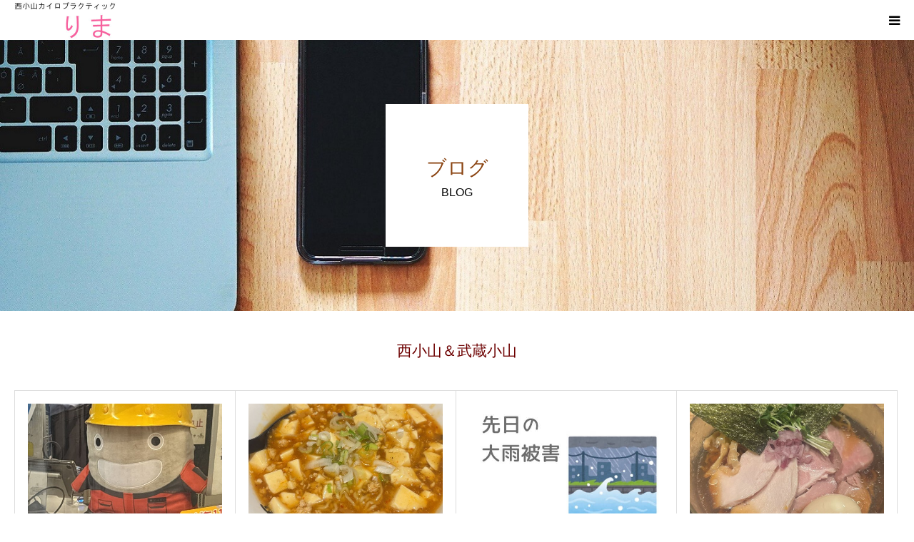

--- FILE ---
content_type: text/html; charset=UTF-8
request_url: https://mschiro.jp/category/local/
body_size: 9850
content:
<!DOCTYPE html>
<html class="pc" dir="ltr" lang="ja"
	prefix="og: https://ogp.me/ns#" >
<head>
<meta charset="UTF-8">
<!--[if IE]><meta http-equiv="X-UA-Compatible" content="IE=edge"><![endif]-->
<meta name="viewport" content="width=device-width">
<meta name="format-detection" content="telephone=no">

<meta name="description" content="">
<link rel="pingback" href="https://mschiro.jp/xmlrpc.php">

		<!-- All in One SEO 4.3.8 - aioseo.com -->
		<title>西小山＆武蔵小山 | 西小山カイロプラクティック りま</title>
		<meta name="robots" content="noindex, max-snippet:-1, max-image-preview:large, max-video-preview:-1" />
		<link rel="canonical" href="https://mschiro.jp/category/local/" />
		<meta name="generator" content="All in One SEO (AIOSEO) 4.3.8" />
		<script type="application/ld+json" class="aioseo-schema">
			{"@context":"https:\/\/schema.org","@graph":[{"@type":"BreadcrumbList","@id":"https:\/\/mschiro.jp\/category\/local\/#breadcrumblist","itemListElement":[{"@type":"ListItem","@id":"https:\/\/mschiro.jp\/#listItem","position":1,"item":{"@type":"WebPage","@id":"https:\/\/mschiro.jp\/","name":"\u30db\u30fc\u30e0","description":"\u76ee\u9ed2\u7dda\u897f\u5c0f\u5c71\u99c5\u5f92\u6b69\uff12\u5206\u3002\u304a\u5b50\u3055\u3093\u9023\u308c\u5927\u6b53\u8fce\uff01\u5973\u6027\u6574\u4f53\u5e2b\u306b\u3088\u308b\u30bd\u30d5\u30c8\u3067\u512a\u3057\u3044\u672c\u683c\u6574\u4f53\u3067\u3059\u3002\u30ae\u30c3\u30af\u30ea\u8170\u3001\u8170\u75db\u3001\u7523\u5f8c\u9aa8\u76e4\u77ef\u6b63\u3001\u9996\u75db\u3001\u81ea\u5f8b\u795e\u7d4c\u3001\u80a9\u3053\u308a\u306a\u3069\u3002\u4ed6\u306e\u6cbb\u7642\u9662\u3084\u75c5\u9662\u306b\u884c\u3063\u3066\u3082\u826f\u304f\u306a\u3089\u306a\u3044\u3001\u6839\u672c\u6539\u5584\u3001\u4f53\u8cea\u6539\u5584\u3001\u9577\u671f\u7684\u306a\u6539\u5584\u3092\u304a\u671b\u307f\u306e\u65b9\u3001\u305c\u3072\u3054\u76f8\u8ac7\u4e0b\u3055\u3044\u3002","url":"https:\/\/mschiro.jp\/"},"nextItem":"https:\/\/mschiro.jp\/category\/local\/#listItem"},{"@type":"ListItem","@id":"https:\/\/mschiro.jp\/category\/local\/#listItem","position":2,"item":{"@type":"WebPage","@id":"https:\/\/mschiro.jp\/category\/local\/","name":"\u897f\u5c0f\u5c71\uff06\u6b66\u8535\u5c0f\u5c71","url":"https:\/\/mschiro.jp\/category\/local\/"},"previousItem":"https:\/\/mschiro.jp\/#listItem"}]},{"@type":"CollectionPage","@id":"https:\/\/mschiro.jp\/category\/local\/#collectionpage","url":"https:\/\/mschiro.jp\/category\/local\/","name":"\u897f\u5c0f\u5c71\uff06\u6b66\u8535\u5c0f\u5c71 | \u897f\u5c0f\u5c71\u30ab\u30a4\u30ed\u30d7\u30e9\u30af\u30c6\u30a3\u30c3\u30af \u308a\u307e","inLanguage":"ja","isPartOf":{"@id":"https:\/\/mschiro.jp\/#website"},"breadcrumb":{"@id":"https:\/\/mschiro.jp\/category\/local\/#breadcrumblist"}},{"@type":"Organization","@id":"https:\/\/mschiro.jp\/#organization","name":"\u897f\u5c0f\u5c71\u30ab\u30a4\u30ed\u30d7\u30e9\u30af\u30c6\u30a3\u30c3\u30af\u3000\u308a\u307e","url":"https:\/\/mschiro.jp\/"},{"@type":"WebSite","@id":"https:\/\/mschiro.jp\/#website","url":"https:\/\/mschiro.jp\/","name":"\u897f\u5c0f\u5c71\u30ab\u30a4\u30ed\u30d7\u30e9\u30af\u30c6\u30a3\u30c3\u30af\u3000\u308a\u307e","description":"\u897f\u5c0f\u5c71\u3067\u8170\u75db\u30fb\u9996\u30b3\u30ea\u30fb\u9aa8\u76e4\u77ef\u6b63\u306a\u3089","inLanguage":"ja","publisher":{"@id":"https:\/\/mschiro.jp\/#organization"}}]}
		</script>
		<!-- All in One SEO -->

<link rel="alternate" type="application/rss+xml" title="西小山カイロプラクティック　りま &raquo; フィード" href="https://mschiro.jp/feed/" />
<link rel="alternate" type="application/rss+xml" title="西小山カイロプラクティック　りま &raquo; コメントフィード" href="https://mschiro.jp/comments/feed/" />
<link rel="alternate" type="application/rss+xml" title="西小山カイロプラクティック　りま &raquo; 西小山＆武蔵小山 カテゴリーのフィード" href="https://mschiro.jp/category/local/feed/" />
<link rel='stylesheet' id='style-css' href='https://mschiro.jp/wp-content/themes/birth_tcd057/style.css?ver=1.8.1' type='text/css' media='all' />
<link rel='stylesheet' id='wp-block-library-css' href='https://mschiro.jp/wp-includes/css/dist/block-library/style.min.css?ver=6.2.8' type='text/css' media='all' />
<style id='rinkerg-gutenberg-rinker-style-inline-css' type='text/css'>
.wp-block-create-block-block{background-color:#21759b;color:#fff;padding:2px}

</style>
<link rel='stylesheet' id='classic-theme-styles-css' href='https://mschiro.jp/wp-includes/css/classic-themes.min.css?ver=6.2.8' type='text/css' media='all' />
<style id='global-styles-inline-css' type='text/css'>
body{--wp--preset--color--black: #000000;--wp--preset--color--cyan-bluish-gray: #abb8c3;--wp--preset--color--white: #ffffff;--wp--preset--color--pale-pink: #f78da7;--wp--preset--color--vivid-red: #cf2e2e;--wp--preset--color--luminous-vivid-orange: #ff6900;--wp--preset--color--luminous-vivid-amber: #fcb900;--wp--preset--color--light-green-cyan: #7bdcb5;--wp--preset--color--vivid-green-cyan: #00d084;--wp--preset--color--pale-cyan-blue: #8ed1fc;--wp--preset--color--vivid-cyan-blue: #0693e3;--wp--preset--color--vivid-purple: #9b51e0;--wp--preset--gradient--vivid-cyan-blue-to-vivid-purple: linear-gradient(135deg,rgba(6,147,227,1) 0%,rgb(155,81,224) 100%);--wp--preset--gradient--light-green-cyan-to-vivid-green-cyan: linear-gradient(135deg,rgb(122,220,180) 0%,rgb(0,208,130) 100%);--wp--preset--gradient--luminous-vivid-amber-to-luminous-vivid-orange: linear-gradient(135deg,rgba(252,185,0,1) 0%,rgba(255,105,0,1) 100%);--wp--preset--gradient--luminous-vivid-orange-to-vivid-red: linear-gradient(135deg,rgba(255,105,0,1) 0%,rgb(207,46,46) 100%);--wp--preset--gradient--very-light-gray-to-cyan-bluish-gray: linear-gradient(135deg,rgb(238,238,238) 0%,rgb(169,184,195) 100%);--wp--preset--gradient--cool-to-warm-spectrum: linear-gradient(135deg,rgb(74,234,220) 0%,rgb(151,120,209) 20%,rgb(207,42,186) 40%,rgb(238,44,130) 60%,rgb(251,105,98) 80%,rgb(254,248,76) 100%);--wp--preset--gradient--blush-light-purple: linear-gradient(135deg,rgb(255,206,236) 0%,rgb(152,150,240) 100%);--wp--preset--gradient--blush-bordeaux: linear-gradient(135deg,rgb(254,205,165) 0%,rgb(254,45,45) 50%,rgb(107,0,62) 100%);--wp--preset--gradient--luminous-dusk: linear-gradient(135deg,rgb(255,203,112) 0%,rgb(199,81,192) 50%,rgb(65,88,208) 100%);--wp--preset--gradient--pale-ocean: linear-gradient(135deg,rgb(255,245,203) 0%,rgb(182,227,212) 50%,rgb(51,167,181) 100%);--wp--preset--gradient--electric-grass: linear-gradient(135deg,rgb(202,248,128) 0%,rgb(113,206,126) 100%);--wp--preset--gradient--midnight: linear-gradient(135deg,rgb(2,3,129) 0%,rgb(40,116,252) 100%);--wp--preset--duotone--dark-grayscale: url('#wp-duotone-dark-grayscale');--wp--preset--duotone--grayscale: url('#wp-duotone-grayscale');--wp--preset--duotone--purple-yellow: url('#wp-duotone-purple-yellow');--wp--preset--duotone--blue-red: url('#wp-duotone-blue-red');--wp--preset--duotone--midnight: url('#wp-duotone-midnight');--wp--preset--duotone--magenta-yellow: url('#wp-duotone-magenta-yellow');--wp--preset--duotone--purple-green: url('#wp-duotone-purple-green');--wp--preset--duotone--blue-orange: url('#wp-duotone-blue-orange');--wp--preset--font-size--small: 13px;--wp--preset--font-size--medium: 20px;--wp--preset--font-size--large: 36px;--wp--preset--font-size--x-large: 42px;--wp--preset--spacing--20: 0.44rem;--wp--preset--spacing--30: 0.67rem;--wp--preset--spacing--40: 1rem;--wp--preset--spacing--50: 1.5rem;--wp--preset--spacing--60: 2.25rem;--wp--preset--spacing--70: 3.38rem;--wp--preset--spacing--80: 5.06rem;--wp--preset--shadow--natural: 6px 6px 9px rgba(0, 0, 0, 0.2);--wp--preset--shadow--deep: 12px 12px 50px rgba(0, 0, 0, 0.4);--wp--preset--shadow--sharp: 6px 6px 0px rgba(0, 0, 0, 0.2);--wp--preset--shadow--outlined: 6px 6px 0px -3px rgba(255, 255, 255, 1), 6px 6px rgba(0, 0, 0, 1);--wp--preset--shadow--crisp: 6px 6px 0px rgba(0, 0, 0, 1);}:where(.is-layout-flex){gap: 0.5em;}body .is-layout-flow > .alignleft{float: left;margin-inline-start: 0;margin-inline-end: 2em;}body .is-layout-flow > .alignright{float: right;margin-inline-start: 2em;margin-inline-end: 0;}body .is-layout-flow > .aligncenter{margin-left: auto !important;margin-right: auto !important;}body .is-layout-constrained > .alignleft{float: left;margin-inline-start: 0;margin-inline-end: 2em;}body .is-layout-constrained > .alignright{float: right;margin-inline-start: 2em;margin-inline-end: 0;}body .is-layout-constrained > .aligncenter{margin-left: auto !important;margin-right: auto !important;}body .is-layout-constrained > :where(:not(.alignleft):not(.alignright):not(.alignfull)){max-width: var(--wp--style--global--content-size);margin-left: auto !important;margin-right: auto !important;}body .is-layout-constrained > .alignwide{max-width: var(--wp--style--global--wide-size);}body .is-layout-flex{display: flex;}body .is-layout-flex{flex-wrap: wrap;align-items: center;}body .is-layout-flex > *{margin: 0;}:where(.wp-block-columns.is-layout-flex){gap: 2em;}.has-black-color{color: var(--wp--preset--color--black) !important;}.has-cyan-bluish-gray-color{color: var(--wp--preset--color--cyan-bluish-gray) !important;}.has-white-color{color: var(--wp--preset--color--white) !important;}.has-pale-pink-color{color: var(--wp--preset--color--pale-pink) !important;}.has-vivid-red-color{color: var(--wp--preset--color--vivid-red) !important;}.has-luminous-vivid-orange-color{color: var(--wp--preset--color--luminous-vivid-orange) !important;}.has-luminous-vivid-amber-color{color: var(--wp--preset--color--luminous-vivid-amber) !important;}.has-light-green-cyan-color{color: var(--wp--preset--color--light-green-cyan) !important;}.has-vivid-green-cyan-color{color: var(--wp--preset--color--vivid-green-cyan) !important;}.has-pale-cyan-blue-color{color: var(--wp--preset--color--pale-cyan-blue) !important;}.has-vivid-cyan-blue-color{color: var(--wp--preset--color--vivid-cyan-blue) !important;}.has-vivid-purple-color{color: var(--wp--preset--color--vivid-purple) !important;}.has-black-background-color{background-color: var(--wp--preset--color--black) !important;}.has-cyan-bluish-gray-background-color{background-color: var(--wp--preset--color--cyan-bluish-gray) !important;}.has-white-background-color{background-color: var(--wp--preset--color--white) !important;}.has-pale-pink-background-color{background-color: var(--wp--preset--color--pale-pink) !important;}.has-vivid-red-background-color{background-color: var(--wp--preset--color--vivid-red) !important;}.has-luminous-vivid-orange-background-color{background-color: var(--wp--preset--color--luminous-vivid-orange) !important;}.has-luminous-vivid-amber-background-color{background-color: var(--wp--preset--color--luminous-vivid-amber) !important;}.has-light-green-cyan-background-color{background-color: var(--wp--preset--color--light-green-cyan) !important;}.has-vivid-green-cyan-background-color{background-color: var(--wp--preset--color--vivid-green-cyan) !important;}.has-pale-cyan-blue-background-color{background-color: var(--wp--preset--color--pale-cyan-blue) !important;}.has-vivid-cyan-blue-background-color{background-color: var(--wp--preset--color--vivid-cyan-blue) !important;}.has-vivid-purple-background-color{background-color: var(--wp--preset--color--vivid-purple) !important;}.has-black-border-color{border-color: var(--wp--preset--color--black) !important;}.has-cyan-bluish-gray-border-color{border-color: var(--wp--preset--color--cyan-bluish-gray) !important;}.has-white-border-color{border-color: var(--wp--preset--color--white) !important;}.has-pale-pink-border-color{border-color: var(--wp--preset--color--pale-pink) !important;}.has-vivid-red-border-color{border-color: var(--wp--preset--color--vivid-red) !important;}.has-luminous-vivid-orange-border-color{border-color: var(--wp--preset--color--luminous-vivid-orange) !important;}.has-luminous-vivid-amber-border-color{border-color: var(--wp--preset--color--luminous-vivid-amber) !important;}.has-light-green-cyan-border-color{border-color: var(--wp--preset--color--light-green-cyan) !important;}.has-vivid-green-cyan-border-color{border-color: var(--wp--preset--color--vivid-green-cyan) !important;}.has-pale-cyan-blue-border-color{border-color: var(--wp--preset--color--pale-cyan-blue) !important;}.has-vivid-cyan-blue-border-color{border-color: var(--wp--preset--color--vivid-cyan-blue) !important;}.has-vivid-purple-border-color{border-color: var(--wp--preset--color--vivid-purple) !important;}.has-vivid-cyan-blue-to-vivid-purple-gradient-background{background: var(--wp--preset--gradient--vivid-cyan-blue-to-vivid-purple) !important;}.has-light-green-cyan-to-vivid-green-cyan-gradient-background{background: var(--wp--preset--gradient--light-green-cyan-to-vivid-green-cyan) !important;}.has-luminous-vivid-amber-to-luminous-vivid-orange-gradient-background{background: var(--wp--preset--gradient--luminous-vivid-amber-to-luminous-vivid-orange) !important;}.has-luminous-vivid-orange-to-vivid-red-gradient-background{background: var(--wp--preset--gradient--luminous-vivid-orange-to-vivid-red) !important;}.has-very-light-gray-to-cyan-bluish-gray-gradient-background{background: var(--wp--preset--gradient--very-light-gray-to-cyan-bluish-gray) !important;}.has-cool-to-warm-spectrum-gradient-background{background: var(--wp--preset--gradient--cool-to-warm-spectrum) !important;}.has-blush-light-purple-gradient-background{background: var(--wp--preset--gradient--blush-light-purple) !important;}.has-blush-bordeaux-gradient-background{background: var(--wp--preset--gradient--blush-bordeaux) !important;}.has-luminous-dusk-gradient-background{background: var(--wp--preset--gradient--luminous-dusk) !important;}.has-pale-ocean-gradient-background{background: var(--wp--preset--gradient--pale-ocean) !important;}.has-electric-grass-gradient-background{background: var(--wp--preset--gradient--electric-grass) !important;}.has-midnight-gradient-background{background: var(--wp--preset--gradient--midnight) !important;}.has-small-font-size{font-size: var(--wp--preset--font-size--small) !important;}.has-medium-font-size{font-size: var(--wp--preset--font-size--medium) !important;}.has-large-font-size{font-size: var(--wp--preset--font-size--large) !important;}.has-x-large-font-size{font-size: var(--wp--preset--font-size--x-large) !important;}
.wp-block-navigation a:where(:not(.wp-element-button)){color: inherit;}
:where(.wp-block-columns.is-layout-flex){gap: 2em;}
.wp-block-pullquote{font-size: 1.5em;line-height: 1.6;}
</style>
<link rel='stylesheet' id='yyi_rinker_stylesheet-css' href='https://mschiro.jp/wp-content/plugins/yyi-rinker/css/style.css?v=1.10.1&#038;ver=6.2.8' type='text/css' media='all' />
<link rel='stylesheet' id='jquery-lazyloadxt-spinner-css-css' href='//mschiro.jp/wp-content/plugins/a3-lazy-load/assets/css/jquery.lazyloadxt.spinner.css?ver=6.2.8' type='text/css' media='all' />
<link rel='stylesheet' id='a3a3_lazy_load-css' href='//mschiro.jp/wp-content/uploads/sass/a3_lazy_load.min.css?ver=1598058634' type='text/css' media='all' />
<script type='text/javascript' src='https://mschiro.jp/wp-includes/js/jquery/jquery.min.js?ver=3.6.4' id='jquery-core-js'></script>
<script type='text/javascript' src='https://mschiro.jp/wp-includes/js/jquery/jquery-migrate.min.js?ver=3.4.0' id='jquery-migrate-js'></script>
<link rel="https://api.w.org/" href="https://mschiro.jp/wp-json/" /><link rel="alternate" type="application/json" href="https://mschiro.jp/wp-json/wp/v2/categories/12" /><style>
.yyi-rinker-images {
    display: flex;
    justify-content: center;
    align-items: center;
    position: relative;

}
div.yyi-rinker-image img.yyi-rinker-main-img.hidden {
    display: none;
}

.yyi-rinker-images-arrow {
    cursor: pointer;
    position: absolute;
    top: 50%;
    display: block;
    margin-top: -11px;
    opacity: 0.6;
    width: 22px;
}

.yyi-rinker-images-arrow-left{
    left: -10px;
}
.yyi-rinker-images-arrow-right{
    right: -10px;
}

.yyi-rinker-images-arrow-left.hidden {
    display: none;
}

.yyi-rinker-images-arrow-right.hidden {
    display: none;
}
div.yyi-rinker-contents.yyi-rinker-design-tate  div.yyi-rinker-box{
    flex-direction: column;
}

div.yyi-rinker-contents.yyi-rinker-design-slim div.yyi-rinker-box .yyi-rinker-links {
    flex-direction: column;
}

div.yyi-rinker-contents.yyi-rinker-design-slim div.yyi-rinker-info {
    width: 100%;
}

div.yyi-rinker-contents.yyi-rinker-design-slim .yyi-rinker-title {
    text-align: center;
}

div.yyi-rinker-contents.yyi-rinker-design-slim .yyi-rinker-links {
    text-align: center;
}
div.yyi-rinker-contents.yyi-rinker-design-slim .yyi-rinker-image {
    margin: auto;
}

div.yyi-rinker-contents.yyi-rinker-design-slim div.yyi-rinker-info ul.yyi-rinker-links li {
	align-self: stretch;
}
div.yyi-rinker-contents.yyi-rinker-design-slim div.yyi-rinker-box div.yyi-rinker-info {
	padding: 0;
}
div.yyi-rinker-contents.yyi-rinker-design-slim div.yyi-rinker-box {
	flex-direction: column;
	padding: 14px 5px 0;
}

.yyi-rinker-design-slim div.yyi-rinker-box div.yyi-rinker-info {
	text-align: center;
}

.yyi-rinker-design-slim div.price-box span.price {
	display: block;
}

div.yyi-rinker-contents.yyi-rinker-design-slim div.yyi-rinker-info div.yyi-rinker-title a{
	font-size:16px;
}

div.yyi-rinker-contents.yyi-rinker-design-slim ul.yyi-rinker-links li.amazonkindlelink:before,  div.yyi-rinker-contents.yyi-rinker-design-slim ul.yyi-rinker-links li.amazonlink:before,  div.yyi-rinker-contents.yyi-rinker-design-slim ul.yyi-rinker-links li.rakutenlink:before,  div.yyi-rinker-contents.yyi-rinker-design-slim ul.yyi-rinker-links li.yahoolink:before {
	font-size:12px;
}

div.yyi-rinker-contents.yyi-rinker-design-slim ul.yyi-rinker-links li a {
	font-size: 13px;
}
.entry-content ul.yyi-rinker-links li {
	padding: 0;
}

div.yyi-rinker-contents .yyi-rinker-attention.attention_desing_right_ribbon {
    width: 89px;
    height: 91px;
    position: absolute;
    top: -1px;
    right: -1px;
    left: auto;
    overflow: hidden;
}

div.yyi-rinker-contents .yyi-rinker-attention.attention_desing_right_ribbon span {
    display: inline-block;
    width: 146px;
    position: absolute;
    padding: 4px 0;
    left: -13px;
    top: 12px;
    text-align: center;
    font-size: 12px;
    line-height: 24px;
    -webkit-transform: rotate(45deg);
    transform: rotate(45deg);
    box-shadow: 0 1px 3px rgba(0, 0, 0, 0.2);
}

div.yyi-rinker-contents .yyi-rinker-attention.attention_desing_right_ribbon {
    background: none;
}
.yyi-rinker-attention.attention_desing_right_ribbon .yyi-rinker-attention-after,
.yyi-rinker-attention.attention_desing_right_ribbon .yyi-rinker-attention-before{
display:none;
}
div.yyi-rinker-use-right_ribbon div.yyi-rinker-title {
    margin-right: 2rem;
}

				</style>
<link rel="stylesheet" href="https://mschiro.jp/wp-content/themes/birth_tcd057/css/design-plus.css?ver=1.8.1">
<link rel="stylesheet" href="https://mschiro.jp/wp-content/themes/birth_tcd057/css/sns-botton.css?ver=1.8.1">
<link rel="stylesheet" media="screen and (max-width:1280px)" href="https://mschiro.jp/wp-content/themes/birth_tcd057/css/responsive.css?ver=1.8.1">
<link rel="stylesheet" media="screen and (max-width:1280px)" href="https://mschiro.jp/wp-content/themes/birth_tcd057/css/footer-bar.css?ver=1.8.1">

<script src="https://mschiro.jp/wp-content/themes/birth_tcd057/js/jquery.easing.1.4.js?ver=1.8.1"></script>
<script src="https://mschiro.jp/wp-content/themes/birth_tcd057/js/jscript.js?ver=1.8.1"></script>
<script src="https://mschiro.jp/wp-content/themes/birth_tcd057/js/comment.js?ver=1.8.1"></script>
<script src="https://mschiro.jp/wp-content/themes/birth_tcd057/js/header_fix.js?ver=1.8.1"></script>


<style type="text/css">

body, input, textarea { font-family: "Segoe UI", Verdana, "游ゴシック", YuGothic, "Hiragino Kaku Gothic ProN", Meiryo, sans-serif; }

.rich_font, .p-vertical { font-family: "Hiragino Sans", "ヒラギノ角ゴ ProN", "Hiragino Kaku Gothic ProN", "游ゴシック", YuGothic, "メイリオ", Meiryo, sans-serif; font-weight:500; }

#footer_tel .number { font-family: Arial, "Hiragino Kaku Gothic ProN", "ヒラギノ角ゴ ProN W3", "メイリオ", Meiryo, sans-serif; }


#header_image_for_404 .headline { font-family: "Times New Roman" , "游明朝" , "Yu Mincho" , "游明朝体" , "YuMincho" , "ヒラギノ明朝 Pro W3" , "Hiragino Mincho Pro" , "HiraMinProN-W3" , "HGS明朝E" , "ＭＳ Ｐ明朝" , "MS PMincho" , serif; font-weight:500; }




#post_title { font-size:32px; color:#000000; }
.post_content { font-size:16px; color:#000000; }
.single-news #post_title { font-size:32px; color:#000000; }
.single-news .post_content { font-size:14px; color:#000000; }

.mobile #post_title { font-size:20px; }
.mobile .post_content { font-size:15px; }
.mobile .single-news #post_title { font-size:18px; }
.mobile .single-news .post_content { font-size:13px; }

body.page .post_content { font-size:14px; color:#666666; }
#page_title { font-size:28px; color:#000000; }
#page_title span { font-size:16px; color:#666666; }

.mobile body.page .post_content { font-size:13px; }
.mobile #page_title { font-size:18px; }
.mobile #page_title span { font-size:14px; }

.c-pw__btn { background: #ff82b2; }
.post_content a, .post_content a:hover, .custom-html-widget a, .custom-html-widget a:hover { color: #bf6e03; }




.archive #page_header .title { font-size:28px; }
.archive #page_header .sub_title { font-size:16px; }
.post-type-archive-course #page_header .title { font-size:28px; }
.post-type-archive-course #page_header .sub_title { font-size:16px; }
.post-type-archive-news #page_header .title { font-size:28px; }
.post-type-archive-news #page_header .sub_title { font-size:16px; }
.post-type-archive-faq #page_header .title { font-size:28px; }
.post-type-archive-faq #page_header .sub_title { font-size:16px; }
@media screen and (max-width:700px) {
  .archive #page_header .title { font-size:18px; }
  .archive #page_header .sub_title { font-size:14px; }
  .post-type-archive-course #page_header .title { font-size:18px; }
  .post-type-archive-course #page_header .sub_title { font-size:14px; }
  .post-type-archive-news #page_header .title { font-size:18px; }
  .post-type-archive-news #page_header .sub_title { font-size:14px; }
  .post-type-archive-faq #page_header .title { font-size:18px; }
  .post-type-archive-faq #page_header .sub_title { font-size:14px; }
}



#related_post .image img, .styled_post_list1 .image img, .styled_post_list2 .image img, .widget_tab_post_list .image img, #blog_list .image img, #news_archive_list .image img,
  #index_blog_list .image img, #index_3box .image img, #index_news_list .image img, #archive_news_list .image img, #footer_content .image img
{
  width:100%; height:auto; position:relative;
  -webkit-transform: translateX(0) scale(1.3); -webkit-transition-property: opacity, translateX; -webkit-transition: 0.5s;
  -moz-transform: translateX(0) scale(1.3); -moz-transition-property: opacity, translateX; -moz-transition: 0.5s;
  -ms-transform: translateX(0) scale(1.3); -ms-transition-property: opacity, translateX; -ms-transition: 0.5s;
  -o-transform: translateX(0) scale(1.3); -o-transition-property: opacity, translateX; -o-transition: 0.5s;
  transform: translateX(0) scale(1.3); transition-property: opacity, translateX; transition: 0.5s;
}
#related_post .image:hover img, .styled_post_list1 .image:hover img, .styled_post_list2 .image:hover img, .widget_tab_post_list .image:hover img, #blog_list .image:hover img, #news_archive_list .image:hover img,
  #index_blog_list .image:hover img, #index_3box .image:hover img, #index_news_list .image:hover img, #archive_news_list .image:hover img, #footer_content .image:hover img
{
  opacity:0.7;
    -webkit-transform: translateX(20px) scale(1.3);
  -moz-transform: translateX(20px) scale(1.3);
  -ms-transform: translateX(20px) scale(1.3);
  -o-transform: translateX(20px) scale(1.3);
  transform: translateX(20px) scale(1.3);
  }


#course_list #course2 .headline { background-color:#e0b2b5; }
#course_list #course2 .title { color:#e0b2b5; }
#course_list #course5 .headline { background-color:#e0b2b5; }
#course_list #course5 .title { color:#e0b2b5; }

body, a, #index_course_list a:hover, #previous_next_post a:hover, #course_list li a:hover
  { color: #000000; }

#page_header .headline, .side_widget .styled_post_list1 .title:hover, .page_post_list .meta a:hover, .page_post_list .headline,
  .slider_main .caption .title a:hover, #comment_header ul li a:hover, #header_text .logo a:hover, #bread_crumb li.home a:hover:before, #post_title_area .meta li a:hover
    { color: #ff82b2; }

.pc #global_menu ul ul a, .design_button a, #index_3box .title a, .next_page_link a:hover, #archive_post_list_tab ol li:hover, .collapse_category_list li a:hover .count, .slick-arrow:hover, .pb_spec_table_button a:hover,
  #wp-calendar td a:hover, #wp-calendar #prev a:hover, #wp-calendar #next a:hover, #related_post .headline, .side_headline, #single_news_list .headline, .mobile #global_menu li a:hover, #mobile_menu .close_button:hover,
    #post_pagination p, .page_navi span.current, .tcd_user_profile_widget .button a:hover, #return_top_mobile a:hover, #p_readmore .button, #bread_crumb
      { background-color: #ff82b2 !important; }

#archive_post_list_tab ol li:hover, #comment_header ul li a:hover, #comment_header ul li.comment_switch_active a, #comment_header #comment_closed p, #post_pagination p, .page_navi span.current
  { border-color: #ff82b2; }

.collapse_category_list li a:before
  { border-color: transparent transparent transparent #ff82b2; }

.slider_nav .swiper-slide-active, .slider_nav .swiper-slide:hover
  { box-shadow:inset 0 0 0 5px #ff82b2; }

a:hover, .pc #global_menu a:hover, .pc #global_menu > ul > li.active > a, .pc #global_menu > ul > li.current-menu-item > a, #bread_crumb li.home a:hover:after, #bread_crumb li a:hover, #post_meta_top a:hover, #index_blog_list li.category a:hover, #footer_tel .number,
  #single_news_list .link:hover, #single_news_list .link:hover:before, #archive_faq_list .question:hover, #archive_faq_list .question.active, #archive_faq_list .question:hover:before, #archive_faq_list .question.active:before, #archive_header_no_image .title
    { color: #ff5e9b; }


.pc #global_menu ul ul a:hover, .design_button a:hover, #index_3box .title a:hover, #return_top a:hover, #post_pagination a:hover, .page_navi a:hover, #slide_menu a span.count, .tcdw_custom_drop_menu a:hover, #p_readmore .button:hover, #previous_next_page a:hover, #mobile_menu,
  #course_next_prev_link a:hover, .tcd_category_list li a:hover .count, #submit_comment:hover, #comment_header ul li a:hover, .widget_tab_post_list_button a:hover, #searchform .submit_button:hover, .mobile #menu_button:hover
    { background-color: #ff5e9b !important; }

#post_pagination a:hover, .page_navi a:hover, .tcdw_custom_drop_menu a:hover, #comment_textarea textarea:focus, #guest_info input:focus, .widget_tab_post_list_button a:hover
  { border-color: #ff5e9b !important; }

.post_content a { color: #bf6e03; }

.color_font { color: #6d0000; }


#copyright { background-color: #ff96a4; color: #FFFFFF; }

#schedule_table thead { background:#ffe2e5; }
#schedule_table .color { background:#fafad2; }
#archive_faq_list .answer { background:#fffacd; }

#page_header .square_headline { background: #ffffff; }
#page_header .square_headline .title { color: #8b4513; }
#page_header .square_headline .sub_title { color: #000000; }

#comment_header ul li.comment_switch_active a, #comment_header #comment_closed p { background-color: #ff82b2 !important; }
#comment_header ul li.comment_switch_active a:after, #comment_header #comment_closed p:after { border-color:#ff82b2 transparent transparent transparent; }

.no_header_content { background:rgba(255,130,178,0.8); }

#site_wrap { display:none; }
#site_loader_overlay {
  background: #fff;
  opacity: 1;
  position: fixed;
  top: 0px;
  left: 0px;
  width: 100%;
  height: 100%;
  width: 100vw;
  height: 100vh;
  z-index: 99999;
}
#site_loader_animation {
  width: 48px;
  height: 48px;
  font-size: 10px;
  text-indent: -9999em;
  position: fixed;
  top: 0;
  left: 0;
	right: 0;
	bottom: 0;
	margin: auto;
  border: 3px solid rgba(176,207,210,0.2);
  border-top-color: #b0cfd2;
  border-radius: 50%;
  -webkit-animation: loading-circle 1.1s infinite linear;
  animation: loading-circle 1.1s infinite linear;
}
@-webkit-keyframes loading-circle {
  0% { -webkit-transform: rotate(0deg); transform: rotate(0deg); }
  100% { -webkit-transform: rotate(360deg); transform: rotate(360deg); }
}
@media only screen and (max-width: 767px) {
	#site_loader_animation { width: 30px; height: 30px; }
}
@keyframes loading-circle {
  0% { -webkit-transform: rotate(0deg); transform: rotate(0deg); }
  100% { -webkit-transform: rotate(360deg); transform: rotate(360deg); }
}


body {
background-color: #ffffff;
color: #000000;
}
font-size: 110%
</style>


<link rel="icon" href="https://mschiro.jp/wp-content/uploads/2020/05/cropped-e9be283f78c47dd56c3612ec71b01d2a-32x32.png" sizes="32x32" />
<link rel="icon" href="https://mschiro.jp/wp-content/uploads/2020/05/cropped-e9be283f78c47dd56c3612ec71b01d2a-192x192.png" sizes="192x192" />
<link rel="apple-touch-icon" href="https://mschiro.jp/wp-content/uploads/2020/05/cropped-e9be283f78c47dd56c3612ec71b01d2a-180x180.png" />
<meta name="msapplication-TileImage" content="https://mschiro.jp/wp-content/uploads/2020/05/cropped-e9be283f78c47dd56c3612ec71b01d2a-270x270.png" />
</head>
<body id="body" class="archive category category-local category-12 fix_top layout2 mobile_header_fix">

<div id="site_loader_overlay">
 <div id="site_loader_animation">
   </div>
</div>
<div id="site_wrap">

<div id="container">

 <div id="header">
  <div id="header_inner">
   <div id="logo_image">
 <h1 class="logo">
  <a href="https://mschiro.jp/" title="西小山カイロプラクティック　りま">
      <img class="pc_logo_image" src="https://mschiro.jp/wp-content/uploads/2020/02/8d9a297b293653584d28c4fce54e7020.jpg?1768548355" alt="西小山カイロプラクティック　りま" title="西小山カイロプラクティック　りま" width="143" height="52" />
         <img class="mobile_logo_image" src="https://mschiro.jp/wp-content/uploads/2020/02/8d9a297b293653584d28c4fce54e7020.jpg?1768548355" alt="西小山カイロプラクティック　りま" title="西小山カイロプラクティック　りま" width="143" height="52" />
     </a>
 </h1>
</div>
      <div id="header_button" class="button design_button">
    <a href="https://mschiro.jp/contact/">ご予約・お問い合わせ</a>
   </div>
         <div id="global_menu">
    <ul id="menu-menu" class="menu"><li id="menu-item-111" class="menu-item menu-item-type-post_type menu-item-object-page menu-item-home menu-item-111"><a href="https://mschiro.jp/">TOP</a></li>
<li id="menu-item-235" class="menu-item menu-item-type-post_type menu-item-object-page menu-item-has-children menu-item-235"><a href="https://mschiro.jp/hajimete/">初めての方へ</a>
<ul class="sub-menu">
	<li id="menu-item-461" class="menu-item menu-item-type-custom menu-item-object-custom menu-item-461"><a href="https://mschiro.jp/hajimete/#a">当院の施術方針</a></li>
	<li id="menu-item-462" class="menu-item menu-item-type-custom menu-item-object-custom menu-item-462"><a href="https://mschiro.jp/hajimete/#b">施術の流れ</a></li>
	<li id="menu-item-463" class="menu-item menu-item-type-custom menu-item-object-custom menu-item-463"><a href="https://mschiro.jp/hajimete/#c">施術の回数</a></li>
	<li id="menu-item-241" class="menu-item menu-item-type-custom menu-item-object-custom menu-item-241"><a href="https://mschiro.jp/faq">よくあるご質問</a></li>
	<li id="menu-item-425" class="menu-item menu-item-type-post_type menu-item-object-page menu-item-425"><a href="https://mschiro.jp/voice/">患者様の声</a></li>
</ul>
</li>
<li id="menu-item-176" class="menu-item menu-item-type-post_type menu-item-object-page menu-item-has-children menu-item-176"><a href="https://mschiro.jp/about-us/">当院について</a>
<ul class="sub-menu">
	<li id="menu-item-464" class="menu-item menu-item-type-custom menu-item-object-custom menu-item-464"><a href="https://mschiro.jp/about-us/#d">幸せな身体作りについて</a></li>
	<li id="menu-item-465" class="menu-item menu-item-type-custom menu-item-object-custom menu-item-465"><a href="https://mschiro.jp/about-us/#e">施術方法</a></li>
	<li id="menu-item-466" class="menu-item menu-item-type-custom menu-item-object-custom menu-item-466"><a href="https://mschiro.jp/about-us/#f">院の紹介</a></li>
	<li id="menu-item-281" class="menu-item menu-item-type-post_type menu-item-object-page menu-item-281"><a href="https://mschiro.jp/introduction/">院長紹介</a></li>
	<li id="menu-item-244" class="menu-item menu-item-type-post_type menu-item-object-page current_page_parent menu-item-244"><a href="https://mschiro.jp/blog-list/">BLOG</a></li>
</ul>
</li>
<li id="menu-item-113" class="menu-item menu-item-type-post_type menu-item-object-page menu-item-has-children menu-item-113"><a href="https://mschiro.jp/shoujyou/">症状別のご案内</a>
<ul class="sub-menu">
	<li id="menu-item-470" class="menu-item menu-item-type-custom menu-item-object-custom menu-item-470"><a href="https://mschiro.jp/shoujyou/#g">こんな症状の方に</a></li>
	<li id="menu-item-167" class="menu-item menu-item-type-post_type menu-item-object-page menu-item-167"><a href="https://mschiro.jp/headache/">頭痛</a></li>
	<li id="menu-item-166" class="menu-item menu-item-type-post_type menu-item-object-page menu-item-166"><a href="https://mschiro.jp/backache/">腰痛</a></li>
	<li id="menu-item-165" class="menu-item menu-item-type-post_type menu-item-object-page menu-item-165"><a href="https://mschiro.jp/waist-down/">ぎっくり腰</a></li>
	<li id="menu-item-168" class="menu-item menu-item-type-post_type menu-item-object-page menu-item-168"><a href="https://mschiro.jp/autonomic-nerves/">自律神経</a></li>
	<li id="menu-item-341" class="menu-item menu-item-type-post_type menu-item-object-page menu-item-341"><a href="https://mschiro.jp/postpartum/">産後の骨盤矯正</a></li>
</ul>
</li>
<li id="menu-item-114" class="menu-item menu-item-type-post_type menu-item-object-page menu-item-114"><a href="https://mschiro.jp/price/">料金・営業時間</a></li>
<li id="menu-item-112" class="menu-item menu-item-type-post_type menu-item-object-page menu-item-112"><a href="https://mschiro.jp/access/">アクセス・店舗情報</a></li>
</ul>   </div>
   <a href="#" id="menu_button"><span>menu</span></a>
     </div><!-- END #header_inner -->
 </div><!-- END #header -->

 
 <div id="main_contents" class="clearfix">
<div id="page_header" style="background:url(https://mschiro.jp/wp-content/uploads/2020/03/office-1589459_1920.jpg) no-repeat center center; background-size:cover;">
 <div class="square_headline">
  <div class="square_headline_inner">
      <h2 class="title rich_font">ブログ</h2>
         <p class="sub_title">BLOG</p>
     </div>
 </div>
</div>

<div id="main_col">

  <div id="archive_catch">
  <h2 class="catch rich_font color_font" style="font-size:36px;">西小山＆武蔵小山</h2>
   </div>

 
 
  <div id="blog_list" class="clearfix">
    <article class="item clearfix">
      <a class="image" href="https://mschiro.jp/local/noru/" title="西小山駅ののるるん♪"><img width="830" height="510" src="//mschiro.jp/wp-content/plugins/a3-lazy-load/assets/images/lazy_placeholder.gif" data-lazy-type="image" data-src="https://mschiro.jp/wp-content/uploads/2025/10/Image7-2-830x510.jpg" class="lazy lazy-hidden attachment-size3 size-size3 wp-post-image" alt="" decoding="async" /><noscript><img width="830" height="510" src="https://mschiro.jp/wp-content/uploads/2025/10/Image7-2-830x510.jpg" class="attachment-size3 size-size3 wp-post-image" alt="" decoding="async" /></noscript></a>
      <div class="title_area">
    <h4 class="title"><a href="https://mschiro.jp/local/noru/" title="西小山駅ののるるん♪">西小山駅ののるるん♪</a></h4>
    <ul class="meta clearfix">
     <li class="date"><time class="entry-date updated" datetime="2025-10-09T18:49:42+09:00">2025.10.9</time></li>
     <li class="category"><a href="https://mschiro.jp/category/local/" rel="category tag">西小山＆武蔵小山</a></li>
    </ul>
   </div>
  </article>
    <article class="item clearfix">
      <a class="image" href="https://mschiro.jp/ramen/tobei/" title="らー麺藤平 @西小山"><img width="830" height="510" src="//mschiro.jp/wp-content/plugins/a3-lazy-load/assets/images/lazy_placeholder.gif" data-lazy-type="image" data-src="https://mschiro.jp/wp-content/uploads/2025/10/Image3-5-830x510.jpg" class="lazy lazy-hidden attachment-size3 size-size3 wp-post-image" alt="" decoding="async" loading="lazy" /><noscript><img width="830" height="510" src="https://mschiro.jp/wp-content/uploads/2025/10/Image3-5-830x510.jpg" class="attachment-size3 size-size3 wp-post-image" alt="" decoding="async" loading="lazy" /></noscript></a>
      <div class="title_area">
    <h4 class="title"><a href="https://mschiro.jp/ramen/tobei/" title="らー麺藤平 @西小山">らー麺藤平 @西小山</a></h4>
    <ul class="meta clearfix">
     <li class="date"><time class="entry-date updated" datetime="2025-10-05T11:47:09+09:00">2025.10.5</time></li>
     <li class="category"><a href="https://mschiro.jp/category/ramen/" rel="category tag">ラーメン</a>, <a href="https://mschiro.jp/category/local/" rel="category tag">西小山＆武蔵小山</a></li>
    </ul>
   </div>
  </article>
    <article class="item clearfix">
      <a class="image" href="https://mschiro.jp/daily/rain/" title="先日の大雨被害"><img width="702" height="433" src="//mschiro.jp/wp-content/plugins/a3-lazy-load/assets/images/lazy_placeholder.gif" data-lazy-type="image" data-src="https://mschiro.jp/wp-content/uploads/2025/09/Image.jpg" class="lazy lazy-hidden attachment-size3 size-size3 wp-post-image" alt="" decoding="async" loading="lazy" srcset="" data-srcset="https://mschiro.jp/wp-content/uploads/2025/09/Image.jpg 702w, https://mschiro.jp/wp-content/uploads/2025/09/Image-300x185.jpg 300w" sizes="(max-width: 702px) 100vw, 702px" /><noscript><img width="702" height="433" src="https://mschiro.jp/wp-content/uploads/2025/09/Image.jpg" class="attachment-size3 size-size3 wp-post-image" alt="" decoding="async" loading="lazy" srcset="https://mschiro.jp/wp-content/uploads/2025/09/Image.jpg 702w, https://mschiro.jp/wp-content/uploads/2025/09/Image-300x185.jpg 300w" sizes="(max-width: 702px) 100vw, 702px" /></noscript></a>
      <div class="title_area">
    <h4 class="title"><a href="https://mschiro.jp/daily/rain/" title="先日の大雨被害">先日の大雨被害</a></h4>
    <ul class="meta clearfix">
     <li class="date"><time class="entry-date updated" datetime="2025-09-24T14:15:17+09:00">2025.09.24</time></li>
     <li class="category"><a href="https://mschiro.jp/category/daily/" rel="category tag">日々のこと</a>, <a href="https://mschiro.jp/category/local/" rel="category tag">西小山＆武蔵小山</a></li>
    </ul>
   </div>
  </article>
    <article class="item clearfix">
      <a class="image" href="https://mschiro.jp/ramen/hyaku2/" title="麺屋百式 ＠西小山"><img width="830" height="510" src="//mschiro.jp/wp-content/plugins/a3-lazy-load/assets/images/lazy_placeholder.gif" data-lazy-type="image" data-src="https://mschiro.jp/wp-content/uploads/2025/07/Image11-1-830x510.jpg" class="lazy lazy-hidden attachment-size3 size-size3 wp-post-image" alt="" decoding="async" loading="lazy" /><noscript><img width="830" height="510" src="https://mschiro.jp/wp-content/uploads/2025/07/Image11-1-830x510.jpg" class="attachment-size3 size-size3 wp-post-image" alt="" decoding="async" loading="lazy" /></noscript></a>
      <div class="title_area">
    <h4 class="title"><a href="https://mschiro.jp/ramen/hyaku2/" title="麺屋百式 ＠西小山">麺屋百式 ＠西小山</a></h4>
    <ul class="meta clearfix">
     <li class="date"><time class="entry-date updated" datetime="2025-07-19T13:21:47+09:00">2025.07.19</time></li>
     <li class="category"><a href="https://mschiro.jp/category/ramen/" rel="category tag">ラーメン</a>, <a href="https://mschiro.jp/category/local/" rel="category tag">西小山＆武蔵小山</a></li>
    </ul>
   </div>
  </article>
    <article class="item clearfix">
      <a class="image" href="https://mschiro.jp/daily/%e8%a5%bf%e5%b0%8f%e5%b1%b1%e3%81%ae%e3%82%b5%e3%83%b3%e3%82%bf%e3%81%95%e3%82%93%e2%99%aa/" title="西小山のサンタさん♪"><img width="830" height="510" src="//mschiro.jp/wp-content/plugins/a3-lazy-load/assets/images/lazy_placeholder.gif" data-lazy-type="image" data-src="https://mschiro.jp/wp-content/uploads/2020/12/2020-12-06-09.26.31-830x510.jpg" class="lazy lazy-hidden attachment-size3 size-size3 wp-post-image" alt="" decoding="async" loading="lazy" /><noscript><img width="830" height="510" src="https://mschiro.jp/wp-content/uploads/2020/12/2020-12-06-09.26.31-830x510.jpg" class="attachment-size3 size-size3 wp-post-image" alt="" decoding="async" loading="lazy" /></noscript></a>
      <div class="title_area">
    <h4 class="title"><a href="https://mschiro.jp/daily/%e8%a5%bf%e5%b0%8f%e5%b1%b1%e3%81%ae%e3%82%b5%e3%83%b3%e3%82%bf%e3%81%95%e3%82%93%e2%99%aa/" title="西小山のサンタさん♪">西小山のサンタさん♪</a></h4>
    <ul class="meta clearfix">
     <li class="date"><time class="entry-date updated" datetime="2020-12-25T18:50:43+09:00">2020.12.25</time></li>
     <li class="category"><a href="https://mschiro.jp/category/daily/" rel="category tag">日々のこと</a>, <a href="https://mschiro.jp/category/local/" rel="category tag">西小山＆武蔵小山</a></li>
    </ul>
   </div>
  </article>
    <article class="item clearfix">
      <a class="image" href="https://mschiro.jp/local/%e3%81%8b%e3%82%89%e6%8f%9a%e3%81%92%e3%81%ae%e5%a4%a9%e6%89%8d%e3%80%80%ef%bc%a0%e8%a5%bf%e5%b0%8f%e5%b1%b1/" title="から揚げの天才　＠西小山"><img width="749" height="510" src="//mschiro.jp/wp-content/plugins/a3-lazy-load/assets/images/lazy_placeholder.gif" data-lazy-type="image" data-src="https://mschiro.jp/wp-content/uploads/2020/11/2020-09-27-13.54.14-1-749x510.jpg" class="lazy lazy-hidden attachment-size3 size-size3 wp-post-image" alt="" decoding="async" loading="lazy" /><noscript><img width="749" height="510" src="https://mschiro.jp/wp-content/uploads/2020/11/2020-09-27-13.54.14-1-749x510.jpg" class="attachment-size3 size-size3 wp-post-image" alt="" decoding="async" loading="lazy" /></noscript></a>
      <div class="title_area">
    <h4 class="title"><a href="https://mschiro.jp/local/%e3%81%8b%e3%82%89%e6%8f%9a%e3%81%92%e3%81%ae%e5%a4%a9%e6%89%8d%e3%80%80%ef%bc%a0%e8%a5%bf%e5%b0%8f%e5%b1%b1/" title="から揚げの天才　＠西小山">から揚げの天才　＠西小山</a></h4>
    <ul class="meta clearfix">
     <li class="date"><time class="entry-date updated" datetime="2020-11-21T17:09:00+09:00">2020.11.21</time></li>
     <li class="category"><a href="https://mschiro.jp/category/local/" rel="category tag">西小山＆武蔵小山</a></li>
    </ul>
   </div>
  </article>
   </div><!-- #blog_list -->
  
 
</div><!-- END #main_col -->


 </div><!-- END #main_contents -->


   <div id="footer_contact_area">
  <div id="footer_contact_area_inner" class="clearfix">

      <div class="footer_contact_content" id="footer_tel">
    <div class="clearfix">
          <p class="headline">電話でのご予約</p>
          <div class="right_area">
      		 <p class="number"><span>TEL.</span>03-3788-4552 </p>
                  <p class="time">受付時間　10:00～19:00（定休日 不定休）</p>
           </div>
    </div>
   </div>
   
      <div class="footer_contact_content" id="footer_contact">
    <div class="clearfix">
          <p class="headline">WEB予約・お問い合わせはこちらから</p>
               <div class="button design_button">
      <a href="https://mschiro.jp/contact/">ご予約・お問い合わせフォーム</a>
     </div>
         </div>
   </div>
   
  </div>
 </div><!-- END #footer_contact_area -->
 

  <div id="footer_content">
  <div id="footer_content_inner" class="clearfix">
    <div class="item clearfix" style="background:#fafad2;">
      <a class="image" href="https://mschiro.jp/access/" ><img src="https://mschiro.jp/wp-content/uploads/2020/02/890bf112e77218fdb1d332856c801c9b.jpg" alt="" title="" /></a>
      <a class="title" href="https://mschiro.jp/access/" ><span>アクセス・店舗情報</span></a>
  </div>
    <div class="item clearfix" style="background:#fafad2;">
      <a class="image" href="https://mschiro.jp/faq" ><img src="https://mschiro.jp/wp-content/uploads/2020/02/FAQ.jpg" alt="" title="" /></a>
      <a class="title" href="https://mschiro.jp/faq" ><span>よくあるご質問</span></a>
  </div>
    <div class="item clearfix" style="background:#fafad2;">
      <a class="image" href="https://mschiro.jp/price/" ><img src="https://mschiro.jp/wp-content/uploads/2020/02/e5f5070b2674ec1e8a687a82363a8e8f.jpg" alt="" title="" /></a>
      <a class="title" href="https://mschiro.jp/price/" ><span>料金・営業時間</span></a>
  </div>
    </div>
 </div><!-- END #footer_content -->
 

  <div id="footer_menu" class="clearfix">
  <ul id="menu-menu-1" class="menu"><li class="menu-item menu-item-type-post_type menu-item-object-page menu-item-home menu-item-111"><a href="https://mschiro.jp/">TOP</a></li>
<li class="menu-item menu-item-type-post_type menu-item-object-page menu-item-235"><a href="https://mschiro.jp/hajimete/">初めての方へ</a></li>
<li class="menu-item menu-item-type-post_type menu-item-object-page menu-item-176"><a href="https://mschiro.jp/about-us/">当院について</a></li>
<li class="menu-item menu-item-type-post_type menu-item-object-page menu-item-113"><a href="https://mschiro.jp/shoujyou/">症状別のご案内</a></li>
<li class="menu-item menu-item-type-post_type menu-item-object-page menu-item-114"><a href="https://mschiro.jp/price/">料金・営業時間</a></li>
<li class="menu-item menu-item-type-post_type menu-item-object-page menu-item-112"><a href="https://mschiro.jp/access/">アクセス・店舗情報</a></li>
</ul> </div>
 
 <p id="copyright">Copyright &copy; 2012　西小山カイロプラクティック　りま</p>


 <div id="return_top">
  <a href="#body"><span>PAGE TOP</span></a>
 </div>


 

</div><!-- #container -->

</div><!-- #site_wrap -->

<script>

 
 jQuery(document).ready(function($){

  function after_load() {
    $('#site_loader_spinner').delay(300).fadeOut(600);
    $('#site_loader_overlay').delay(600).fadeOut(900);
    $('#site_wrap').css('display', 'block');
    // scroll page link
    if (location.hash && $(location.hash).length) {
      setTimeout(function(){ $("html,body").scrollTop(0); }, 600);
      $("html,body").delay(1500).animate({scrollTop : $(location.hash).offset().top}, 1000, 'easeOutExpo');
    }
      }

  $(window).load(function () {
    after_load();
  });

  $(function(){
    setTimeout(function(){
      if( $('#site_loader_overlay').is(':visible') ) {
        after_load();
      }
    }, 7000);
  });

 });

</script>


<script type='text/javascript' id='jquery-lazyloadxt-js-extra'>
/* <![CDATA[ */
var a3_lazyload_params = {"apply_images":"1","apply_videos":"1"};
/* ]]> */
</script>
<script type='text/javascript' src='//mschiro.jp/wp-content/plugins/a3-lazy-load/assets/js/jquery.lazyloadxt.extra.min.js?ver=2.7.0' id='jquery-lazyloadxt-js'></script>
<script type='text/javascript' src='//mschiro.jp/wp-content/plugins/a3-lazy-load/assets/js/jquery.lazyloadxt.srcset.min.js?ver=2.7.0' id='jquery-lazyloadxt-srcset-js'></script>
<script type='text/javascript' id='jquery-lazyloadxt-extend-js-extra'>
/* <![CDATA[ */
var a3_lazyload_extend_params = {"edgeY":"400","horizontal_container_classnames":""};
/* ]]> */
</script>
<script type='text/javascript' src='//mschiro.jp/wp-content/plugins/a3-lazy-load/assets/js/jquery.lazyloadxt.extend.js?ver=2.7.0' id='jquery-lazyloadxt-extend-js'></script>
</body>
</html>